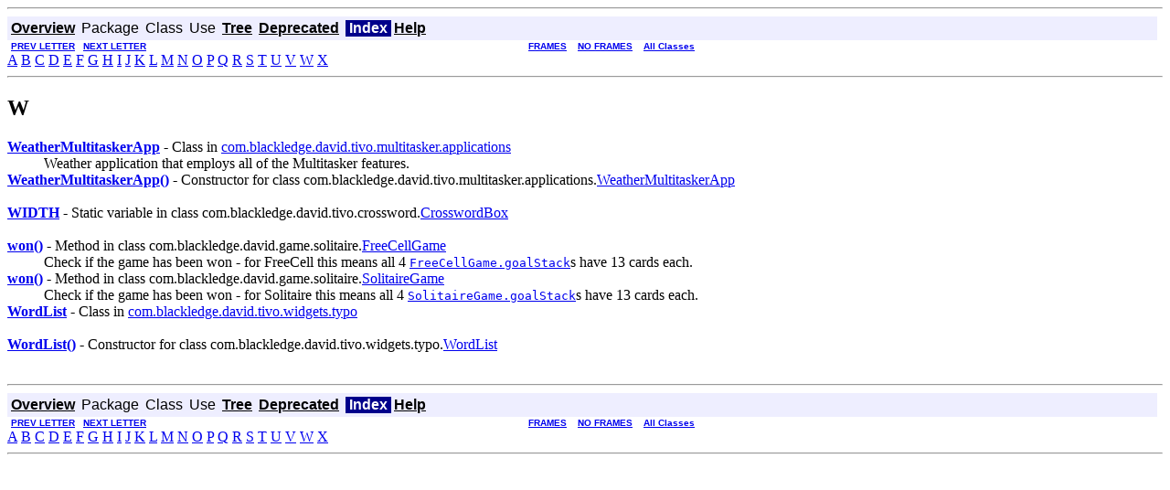

--- FILE ---
content_type: text/html
request_url: http://david.blackledge.com/javadoc/index-files/index-23.html
body_size: 1843
content:
<!DOCTYPE HTML PUBLIC "-//W3C//DTD HTML 4.01 Transitional//EN" "http://www.w3.org/TR/html4/loose.dtd">
<!--NewPage-->
<HTML>
<HEAD>
<!-- Generated by javadoc (build 1.6.0_14) on Sat Nov 28 12:26:15 MST 2009 -->
<TITLE>
W-Index
</TITLE>

<META NAME="date" CONTENT="2009-11-28">

<LINK REL ="stylesheet" TYPE="text/css" HREF="../stylesheet.css" TITLE="Style">

<SCRIPT type="text/javascript">
function windowTitle()
{
    if (location.href.indexOf('is-external=true') == -1) {
        parent.document.title="W-Index";
    }
}
</SCRIPT>
<NOSCRIPT>
</NOSCRIPT>

</HEAD>

<BODY BGCOLOR="white" onload="windowTitle();">
<HR>


<!-- ========= START OF TOP NAVBAR ======= -->
<A NAME="navbar_top"><!-- --></A>
<A HREF="#skip-navbar_top" title="Skip navigation links"></A>
<TABLE BORDER="0" WIDTH="100%" CELLPADDING="1" CELLSPACING="0" SUMMARY="">
<TR>
<TD COLSPAN=2 BGCOLOR="#EEEEFF" CLASS="NavBarCell1">
<A NAME="navbar_top_firstrow"><!-- --></A>
<TABLE BORDER="0" CELLPADDING="0" CELLSPACING="3" SUMMARY="">
  <TR ALIGN="center" VALIGN="top">
  <TD BGCOLOR="#EEEEFF" CLASS="NavBarCell1">    <A HREF="../overview-summary.html"><FONT CLASS="NavBarFont1"><B>Overview</B></FONT></A>&nbsp;</TD>
  <TD BGCOLOR="#EEEEFF" CLASS="NavBarCell1">    <FONT CLASS="NavBarFont1">Package</FONT>&nbsp;</TD>
  <TD BGCOLOR="#EEEEFF" CLASS="NavBarCell1">    <FONT CLASS="NavBarFont1">Class</FONT>&nbsp;</TD>
  <TD BGCOLOR="#EEEEFF" CLASS="NavBarCell1">    <FONT CLASS="NavBarFont1">Use</FONT>&nbsp;</TD>
  <TD BGCOLOR="#EEEEFF" CLASS="NavBarCell1">    <A HREF="../overview-tree.html"><FONT CLASS="NavBarFont1"><B>Tree</B></FONT></A>&nbsp;</TD>
  <TD BGCOLOR="#EEEEFF" CLASS="NavBarCell1">    <A HREF="../deprecated-list.html"><FONT CLASS="NavBarFont1"><B>Deprecated</B></FONT></A>&nbsp;</TD>
  <TD BGCOLOR="#FFFFFF" CLASS="NavBarCell1Rev"> &nbsp;<FONT CLASS="NavBarFont1Rev"><B>Index</B></FONT>&nbsp;</TD>
  <TD BGCOLOR="#EEEEFF" CLASS="NavBarCell1">    <A HREF="../help-doc.html"><FONT CLASS="NavBarFont1"><B>Help</B></FONT></A>&nbsp;</TD>
  </TR>
</TABLE>
</TD>
<TD ALIGN="right" VALIGN="top" ROWSPAN=3><EM>
</EM>
</TD>
</TR>

<TR>
<TD BGCOLOR="white" CLASS="NavBarCell2"><FONT SIZE="-2">
&nbsp;<A HREF="index-22.html"><B>PREV LETTER</B></A>&nbsp;
&nbsp;<A HREF="index-24.html"><B>NEXT LETTER</B></A></FONT></TD>
<TD BGCOLOR="white" CLASS="NavBarCell2"><FONT SIZE="-2">
  <A HREF="../index.html?index-filesindex-23.html" target="_top"><B>FRAMES</B></A>  &nbsp;
&nbsp;<A HREF="index-23.html" target="_top"><B>NO FRAMES</B></A>  &nbsp;
&nbsp;<SCRIPT type="text/javascript">
  <!--
  if(window==top) {
    document.writeln('<A HREF="../allclasses-noframe.html"><B>All Classes</B></A>');
  }
  //-->
</SCRIPT>
<NOSCRIPT>
  <A HREF="../allclasses-noframe.html"><B>All Classes</B></A>
</NOSCRIPT>


</FONT></TD>
</TR>
</TABLE>
<A NAME="skip-navbar_top"></A>
<!-- ========= END OF TOP NAVBAR ========= -->

<A HREF="index-1.html">A</A> <A HREF="index-2.html">B</A> <A HREF="index-3.html">C</A> <A HREF="index-4.html">D</A> <A HREF="index-5.html">E</A> <A HREF="index-6.html">F</A> <A HREF="index-7.html">G</A> <A HREF="index-8.html">H</A> <A HREF="index-9.html">I</A> <A HREF="index-10.html">J</A> <A HREF="index-11.html">K</A> <A HREF="index-12.html">L</A> <A HREF="index-13.html">M</A> <A HREF="index-14.html">N</A> <A HREF="index-15.html">O</A> <A HREF="index-16.html">P</A> <A HREF="index-17.html">Q</A> <A HREF="index-18.html">R</A> <A HREF="index-19.html">S</A> <A HREF="index-20.html">T</A> <A HREF="index-21.html">U</A> <A HREF="index-22.html">V</A> <A HREF="index-23.html">W</A> <A HREF="index-24.html">X</A> <HR>
<A NAME="_W_"><!-- --></A><H2>
<B>W</B></H2>
<DL>
<DT><A HREF="../com/blackledge/david/tivo/multitasker/applications/WeatherMultitaskerApp.html" title="class in com.blackledge.david.tivo.multitasker.applications"><B>WeatherMultitaskerApp</B></A> - Class in <A HREF="../com/blackledge/david/tivo/multitasker/applications/package-summary.html">com.blackledge.david.tivo.multitasker.applications</A><DD>Weather application that employs all of the Multitasker features.<DT><A HREF="../com/blackledge/david/tivo/multitasker/applications/WeatherMultitaskerApp.html#WeatherMultitaskerApp()"><B>WeatherMultitaskerApp()</B></A> - 
Constructor for class com.blackledge.david.tivo.multitasker.applications.<A HREF="../com/blackledge/david/tivo/multitasker/applications/WeatherMultitaskerApp.html" title="class in com.blackledge.david.tivo.multitasker.applications">WeatherMultitaskerApp</A>
<DD>&nbsp;
<DT><A HREF="../com/blackledge/david/tivo/crossword/CrosswordBox.html#WIDTH"><B>WIDTH</B></A> - 
Static variable in class com.blackledge.david.tivo.crossword.<A HREF="../com/blackledge/david/tivo/crossword/CrosswordBox.html" title="class in com.blackledge.david.tivo.crossword">CrosswordBox</A>
<DD>&nbsp;
<DT><A HREF="../com/blackledge/david/game/solitaire/FreeCellGame.html#won()"><B>won()</B></A> - 
Method in class com.blackledge.david.game.solitaire.<A HREF="../com/blackledge/david/game/solitaire/FreeCellGame.html" title="class in com.blackledge.david.game.solitaire">FreeCellGame</A>
<DD>Check if the game has been won - for FreeCell this means all 4
 <A HREF="../com/blackledge/david/game/solitaire/FreeCellGame.html#goalStack"><CODE>FreeCellGame.goalStack</CODE></A>s have 13 cards each.
<DT><A HREF="../com/blackledge/david/game/solitaire/SolitaireGame.html#won()"><B>won()</B></A> - 
Method in class com.blackledge.david.game.solitaire.<A HREF="../com/blackledge/david/game/solitaire/SolitaireGame.html" title="class in com.blackledge.david.game.solitaire">SolitaireGame</A>
<DD>Check if the game has been won - for Solitaire this means all 4
 <A HREF="../com/blackledge/david/game/solitaire/SolitaireGame.html#goalStack"><CODE>SolitaireGame.goalStack</CODE></A>s have 13 cards each.
<DT><A HREF="../com/blackledge/david/tivo/widgets/typo/WordList.html" title="class in com.blackledge.david.tivo.widgets.typo"><B>WordList</B></A> - Class in <A HREF="../com/blackledge/david/tivo/widgets/typo/package-summary.html">com.blackledge.david.tivo.widgets.typo</A><DD>&nbsp;<DT><A HREF="../com/blackledge/david/tivo/widgets/typo/WordList.html#WordList()"><B>WordList()</B></A> - 
Constructor for class com.blackledge.david.tivo.widgets.typo.<A HREF="../com/blackledge/david/tivo/widgets/typo/WordList.html" title="class in com.blackledge.david.tivo.widgets.typo">WordList</A>
<DD>&nbsp;
</DL>
<HR>


<!-- ======= START OF BOTTOM NAVBAR ====== -->
<A NAME="navbar_bottom"><!-- --></A>
<A HREF="#skip-navbar_bottom" title="Skip navigation links"></A>
<TABLE BORDER="0" WIDTH="100%" CELLPADDING="1" CELLSPACING="0" SUMMARY="">
<TR>
<TD COLSPAN=2 BGCOLOR="#EEEEFF" CLASS="NavBarCell1">
<A NAME="navbar_bottom_firstrow"><!-- --></A>
<TABLE BORDER="0" CELLPADDING="0" CELLSPACING="3" SUMMARY="">
  <TR ALIGN="center" VALIGN="top">
  <TD BGCOLOR="#EEEEFF" CLASS="NavBarCell1">    <A HREF="../overview-summary.html"><FONT CLASS="NavBarFont1"><B>Overview</B></FONT></A>&nbsp;</TD>
  <TD BGCOLOR="#EEEEFF" CLASS="NavBarCell1">    <FONT CLASS="NavBarFont1">Package</FONT>&nbsp;</TD>
  <TD BGCOLOR="#EEEEFF" CLASS="NavBarCell1">    <FONT CLASS="NavBarFont1">Class</FONT>&nbsp;</TD>
  <TD BGCOLOR="#EEEEFF" CLASS="NavBarCell1">    <FONT CLASS="NavBarFont1">Use</FONT>&nbsp;</TD>
  <TD BGCOLOR="#EEEEFF" CLASS="NavBarCell1">    <A HREF="../overview-tree.html"><FONT CLASS="NavBarFont1"><B>Tree</B></FONT></A>&nbsp;</TD>
  <TD BGCOLOR="#EEEEFF" CLASS="NavBarCell1">    <A HREF="../deprecated-list.html"><FONT CLASS="NavBarFont1"><B>Deprecated</B></FONT></A>&nbsp;</TD>
  <TD BGCOLOR="#FFFFFF" CLASS="NavBarCell1Rev"> &nbsp;<FONT CLASS="NavBarFont1Rev"><B>Index</B></FONT>&nbsp;</TD>
  <TD BGCOLOR="#EEEEFF" CLASS="NavBarCell1">    <A HREF="../help-doc.html"><FONT CLASS="NavBarFont1"><B>Help</B></FONT></A>&nbsp;</TD>
  </TR>
</TABLE>
</TD>
<TD ALIGN="right" VALIGN="top" ROWSPAN=3><EM>
</EM>
</TD>
</TR>

<TR>
<TD BGCOLOR="white" CLASS="NavBarCell2"><FONT SIZE="-2">
&nbsp;<A HREF="index-22.html"><B>PREV LETTER</B></A>&nbsp;
&nbsp;<A HREF="index-24.html"><B>NEXT LETTER</B></A></FONT></TD>
<TD BGCOLOR="white" CLASS="NavBarCell2"><FONT SIZE="-2">
  <A HREF="../index.html?index-filesindex-23.html" target="_top"><B>FRAMES</B></A>  &nbsp;
&nbsp;<A HREF="index-23.html" target="_top"><B>NO FRAMES</B></A>  &nbsp;
&nbsp;<SCRIPT type="text/javascript">
  <!--
  if(window==top) {
    document.writeln('<A HREF="../allclasses-noframe.html"><B>All Classes</B></A>');
  }
  //-->
</SCRIPT>
<NOSCRIPT>
  <A HREF="../allclasses-noframe.html"><B>All Classes</B></A>
</NOSCRIPT>


</FONT></TD>
</TR>
</TABLE>
<A NAME="skip-navbar_bottom"></A>
<!-- ======== END OF BOTTOM NAVBAR ======= -->

<A HREF="index-1.html">A</A> <A HREF="index-2.html">B</A> <A HREF="index-3.html">C</A> <A HREF="index-4.html">D</A> <A HREF="index-5.html">E</A> <A HREF="index-6.html">F</A> <A HREF="index-7.html">G</A> <A HREF="index-8.html">H</A> <A HREF="index-9.html">I</A> <A HREF="index-10.html">J</A> <A HREF="index-11.html">K</A> <A HREF="index-12.html">L</A> <A HREF="index-13.html">M</A> <A HREF="index-14.html">N</A> <A HREF="index-15.html">O</A> <A HREF="index-16.html">P</A> <A HREF="index-17.html">Q</A> <A HREF="index-18.html">R</A> <A HREF="index-19.html">S</A> <A HREF="index-20.html">T</A> <A HREF="index-21.html">U</A> <A HREF="index-22.html">V</A> <A HREF="index-23.html">W</A> <A HREF="index-24.html">X</A> <HR>

</BODY>
</HTML>
